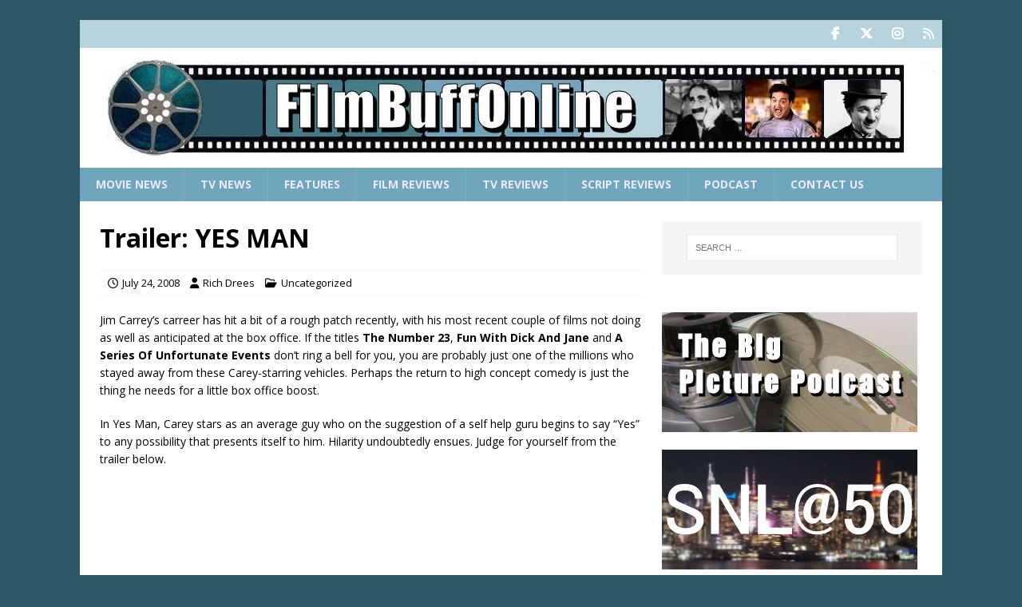

--- FILE ---
content_type: text/html; charset=utf-8
request_url: https://www.google.com/recaptcha/api2/aframe
body_size: 267
content:
<!DOCTYPE HTML><html><head><meta http-equiv="content-type" content="text/html; charset=UTF-8"></head><body><script nonce="jU57mrCkhni8Z1YhcUshWw">/** Anti-fraud and anti-abuse applications only. See google.com/recaptcha */ try{var clients={'sodar':'https://pagead2.googlesyndication.com/pagead/sodar?'};window.addEventListener("message",function(a){try{if(a.source===window.parent){var b=JSON.parse(a.data);var c=clients[b['id']];if(c){var d=document.createElement('img');d.src=c+b['params']+'&rc='+(localStorage.getItem("rc::a")?sessionStorage.getItem("rc::b"):"");window.document.body.appendChild(d);sessionStorage.setItem("rc::e",parseInt(sessionStorage.getItem("rc::e")||0)+1);localStorage.setItem("rc::h",'1769795043288');}}}catch(b){}});window.parent.postMessage("_grecaptcha_ready", "*");}catch(b){}</script></body></html>